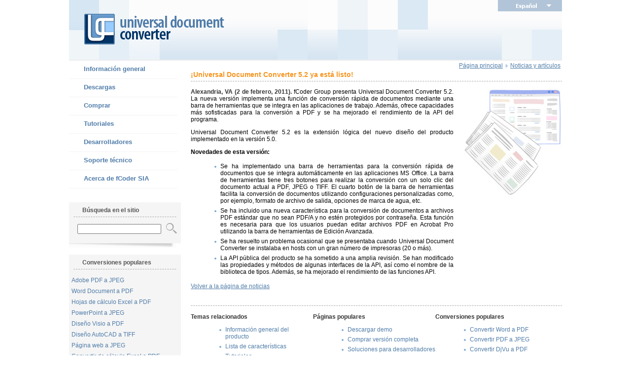

--- FILE ---
content_type: text/html
request_url: https://www.print-driver.es/news/udc-52-is-released-i2445.html
body_size: 4627
content:
<!DOCTYPE html PUBLIC "-//W3C//DTD HTML 4.01 Transitional//EN" "http://www.w3.org/TR/html4/loose.dtd">
<html>

<!-- /news/udc-52-is-released-i2445.html  :09:29 GMT -->
<meta http-equiv="content-type" content="text/html;charset=iso-8859-1" />
<head>
<meta http-equiv="Content-Type" content="text/html; charset=iso-8859-1">
<META NAME="ROBOTS" content="ALL">
<meta property="fb:page_id" content="175743409135689" />

<meta name="description" content="Universal Document Converter 5.2 is ready!" /><title>¡Universal Document Converter 5.2 ya está listo! - Universal Document Converter</title>
<link href="/bitrix/templates/udc/styles.css" type="text/css" rel="stylesheet" />

<script language="JavaScript">
<!--

function menu_light(name, light) {
	if (light == 1) {
		document[name].src ='../images/web/menu_active.gif';
	} else {
		document[name].src ='../images/web/1x1.gif';
	}
	return;
}

function LngMenuLight() {
	if (document.getElementById('lngmenu').style.display == "block") {
		document.getElementById('lngmenu').style.display = "none";
	} else {
		document.getElementById('lngmenu').style.display = "block";
	}
}

//-->
</script>

<script async src="https://www.googletagmanager.com/gtag/js?id=UA-473225-30"></script><script> window.dataLayer = window.dataLayer || []; function gtag(){dataLayer.push(arguments);} gtag('js', new Date()); gtag('config', 'UA-473225-30', { 'anonymize_ip': true });</script></head>


<body topmargin="0" leftmargin="0" bgcolor="#FFFFFF">

<!-- ClickTale Top part -->
<script type="text/javascript">
var WRInitTime=(new Date()).getTime();
</script>
<!-- ClickTale end of Top part -->

<table cellpadding="0" cellspacing="0" width="1000" align="center" bgcolor="#FFFFFF">
	
<tr>
	<td valign="top">
		<table cellpadding="0" cellspacing="0" width="1000" background="../images/web/top_bg.gif">
		<tr>
			<td rowspan="2"><a href="../index.html"><img src="../images/web/logo.gif" width="320" height="121" border="0" alt="Universal Document Converter"></a></td>
			<td rowspan="2" valign="top"><img src="../images/web/top_cubes_1a.gif" width="305" height="121" border="0" alt=""></td>
			<td valign="top" align="right">

			<table cellpadding="0" cellspacing="0" width="130"><tr><td><div style="position:relative; width: 130; z-index: 2;" onmouseover="LngMenuLight()" onmouseout="LngMenuLight()"><table cellpadding="0" cellspacing="0" width="130"><tr><td align="center" bgcolor="#B2C5D8"><a href="../index.html" class="lng_menu"><img src="../images/web/lng_es.gif" width="99" height="23" border="0"><img src="../images/web/lng_choose.gif" width="31" height="23" border="0"></a></td></tr><tr><td><img src="../images/web/1x1.gif" height="1" width="130" border="0"></td></tr></table><div align="center" id="lngmenu" style="display: none; position:absolute;"><table border="0" cellspacing="0" cellpadding="0" width="130"><tr><td align="center" bgcolor="#BFD2E2"><a href="https://www.print-driver.com/" class="lng_menu_list"><img src="../images/web/lng_en.gif" width="99" height="23" border="0"><img src="../images/web/1x1.gif" height="23" width="31" border="0"></a></td></tr><tr><td><img src="../images/web/1x1.gif" height="1" width="130" border="0"></td></tr><tr><td align="center" bgcolor="#BFD2E2"><a href="https://www.print-driver.de/" class="lng_menu_list"><img src="../images/web/lng_de.gif" width="99" height="23" border="0"><img src="../images/web/1x1.gif" height="23" width="31" border="0"></a></td></tr><tr><td><img src="../images/web/1x1.gif" height="1" width="130" border="0"></td></tr><tr><td align="center" bgcolor="#BFD2E2"><a href="https://www.print-driver.it/" class="lng_menu_list"><img src="../images/web/lng_it.gif" width="99" height="23" border="0"><img src="../images/web/1x1.gif" height="23" width="31" border="0"></a></td></tr><tr><td><img src="../images/web/1x1.gif" height="1" width="130" border="0"></td></tr><tr><td align="center" bgcolor="#BFD2E2"><a href="https://www.print-driver-fr.com/" class="lng_menu_list"><img src="../images/web/lng_fr.gif" width="99" height="23" border="0"><img src="../images/web/1x1.gif" height="23" width="31" border="0"></a></td></tr><tr><td><img src="../images/web/1x1.gif" height="1" width="130" border="0"></td></tr><tr><td align="center" bgcolor="#BFD2E2"><a href="https://www.print-driver.jp/" class="lng_menu_list"><img src="../images/web/lng_jp.gif" width="99" height="23" border="0"><img src="../images/web/1x1.gif" height="23" width="31" border="0"></a></td></tr><tr><td><img src="../images/web/1x1.gif" height="1" width="130" border="0"></td></tr><tr><td align="center" bgcolor="#BFD2E2"><a href="http://www.print-driver.ru/" class="lng_menu_list"><img src="../images/web/lng_ru.gif" width="99" height="23" border="0"><img src="../images/web/1x1.gif" height="23" width="31" border="0"></a></td></tr><tr><td><img src="../images/web/1x1.gif" height="1" width="130" border="0"></td></tr></table></div></div></td></tr></table>
			</td>
		</tr>
		<tr>
			<td valign="bottom" align="right"><img src="../images/web/top_cubes_2.gif" width="122" height="61" border="0" alt=""></td>
		</tr>
		</table>
	
	</td>
</tr>
<tr>
	<td bgcolor="#EEEEEE"><img src="../images/web/1x1.gif" height="2" border="0" alt=""></td>
</tr>


<tr>
	<td>

	<table width="100%" cellpadding="0" cellspacing="0" border="0">
	<tr>

		<td valign="top" width="220">

		<table width="220" cellpadding="0" cellspacing="0"><tr><td><a href="../overview/index.html" class="main_menu" onMouseOver="menu_light('Informaci&oacute;n general', 1)" onMouseOut="menu_light('Informaci&oacute;n general', 0)"><img src="../images/web/1x1.gif" width="30" height="36" border="0" align="absmiddle" name="Informaci&oacute;n general">Informaci&oacute;n general</a></td></tr>
<tr><td bgcolor="#F3F3F3"><img src="../images/web/1x1.gif" width="220" height="1" border="0"></td></tr><tr><td><a href="../download/index.html" class="main_menu" onMouseOver="menu_light('Descargas', 1)" onMouseOut="menu_light('Descargas', 0)"><img src="../images/web/1x1.gif" width="30" height="36" border="0" align="absmiddle" name="Descargas">Descargas</a></td></tr>
<tr><td bgcolor="#F3F3F3"><img src="../images/web/1x1.gif" width="220" height="1" border="0"></td></tr><tr><td><a href="../order/index.html" class="main_menu" onMouseOver="menu_light('Comprar', 1)" onMouseOut="menu_light('Comprar', 0)"><img src="../images/web/1x1.gif" width="30" height="36" border="0" align="absmiddle" name="Comprar">Comprar</a></td></tr>
<tr><td bgcolor="#F3F3F3"><img src="../images/web/1x1.gif" width="220" height="1" border="0"></td></tr><tr><td><a href="../howto/index.html" class="main_menu" onMouseOver="menu_light('Tutoriales', 1)" onMouseOut="menu_light('Tutoriales', 0)"><img src="../images/web/1x1.gif" width="30" height="36" border="0" align="absmiddle" name="Tutoriales">Tutoriales</a></td></tr>
<tr><td bgcolor="#F3F3F3"><img src="../images/web/1x1.gif" width="220" height="1" border="0"></td></tr><tr><td><a href="../sdk/index.html" class="main_menu" onMouseOver="menu_light('Desarrolladores', 1)" onMouseOut="menu_light('Desarrolladores', 0)"><img src="../images/web/1x1.gif" width="30" height="36" border="0" align="absmiddle" name="Desarrolladores">Desarrolladores</a></td></tr>
<tr><td bgcolor="#F3F3F3"><img src="../images/web/1x1.gif" width="220" height="1" border="0"></td></tr><tr><td><a href="../support/index.html" class="main_menu" onMouseOver="menu_light('Soporte t&eacute;cnico', 1)" onMouseOut="menu_light('Soporte t&eacute;cnico', 0)"><img src="../images/web/1x1.gif" width="30" height="36" border="0" align="absmiddle" name="Soporte t&eacute;cnico">Soporte t&eacute;cnico</a></td></tr>
<tr><td bgcolor="#F3F3F3"><img src="../images/web/1x1.gif" width="220" height="1" border="0"></td></tr><tr><td><a href="../company/index.html" class="main_menu" onMouseOver="menu_light('Acerca de fCoder SIA', 1)" onMouseOut="menu_light('Acerca de fCoder SIA', 0)"><img src="../images/web/1x1.gif" width="30" height="36" border="0" align="absmiddle" name="Acerca de fCoder SIA">Acerca de fCoder SIA</a></td></tr>
<tr><td bgcolor="#F3F3F3"><img src="../images/web/1x1.gif" width="220" height="1" border="0"></td></tr></table>		
		<BR><BR>

		<table width="100%" cellpadding="0" cellspacing="0">
		<tr>
			<td bgcolor="#f5f5f5">
			
			<table cellpadding="7" align="center" width="100%">
				<tr><td>
					<div class="block_head">&nbsp;&nbsp;&nbsp;&nbsp;&nbsp;&nbsp;B&uacute;squeda en el sitio</div>
					<table width="100%" cellpadding="0" cellspacing="0"><tr><td background="../images/web/dotline.gif"><img src="../images/web/1x1.gif" width="1" height="8" border="0"></td></tr></table>
				</td></tr>
			</table>

			<div align="center">	<table border="0" cellspacing="0" cellpadding="2"  align="center">
	<form action="https://www.print-driver.es/search/">
		<tr>	
			<td align="center">&nbsp;&nbsp;&nbsp;<input type="text" name="q" value="" size="22" maxlength="70"  class="inputfield"><input type="image" name="s" src="../images/web/search.gif" align="absmiddle"></td>
		</tr>
<!-- 		<tr>
			<td align="right"><input name="s" type="submit" value="Buscar" width="20" height="20" class="inputbuttonflat"></td>
		</tr> -->
	</form>
	</table>
	</div>

			<br>

			</td>
		</tr>
		<tr>
			<td valign="top"><img src="../images/web/block_footer.gif" width="217" height="9" border="0"></td>
		</tr>
		</table>

	<br>
	
		<table width="100%" cellpadding="0" cellspacing="0">
		<tr>
			<td bgcolor="#f5f5f5">
		
		<!-- GLOBAL INCLUDE SIDE -->
		<table cellpadding="7" align="center" width="100%">
	<tr><td>
		<div class="block_head">&nbsp;&nbsp;&nbsp;&nbsp;&nbsp;&nbsp;Conversiones populares</div>
		<table width="100%" cellpadding="0" cellspacing="0"><tr><td background="../images/web/dotline.gif"><img src="../images/web/1x1.gif" width="1" height="8" border="0"></td></tr></table>
	</td></tr>
</table>

<table cellpadding="3" align="center" width="75%">
<tr><td><a href="../howto/convertir_pdf_a_jpeg.html" class="block_nav">Adobe PDF a JPEG</a></td></tr>
<tr><td><a href="../howto/convertir_word_a_pdf.html" class="block_nav">Word Document a PDF</a></td></tr>
<tr>
  <td><a href="../howto/convertir_excel_a_pdf.html" class="block_nav">Hojas de c&aacute;lculo Excel a PDF</a></td>
</tr>
<tr>
  <td><a href="../howto/convertir_powerpoint_a_jpeg.html" class="block_nav">PowerPoint a JPEG</a></td>
</tr>
<tr>
  <td><a href="../howto/convertir_visio_a_pdf.html" class="block_nav">Dise&ntilde;o Visio a PDF</a></td>
</tr>
<tr>
  <td><a href="../howto/convertir_autocad_a_tiff.html" class="block_nav">Dise&ntilde;o AutoCAD a TIFF</a></td>
</tr>
<tr>
  <td><a href="../howto/convertir_webpage_a_jpeg.html" class="block_nav">P&aacute;gina web a JPEG</a></td>
</tr>
<tr>
  <td><a href="../howto/convertir_excel_to_pdf.html" class="block_nav">Convertir de c&aacute;lculo Excel a PDF</a></td>
</tr>
<tr>
  <td><a href="../howto/convertir_djvu_to_pdf.html" class="block_nav">Convertir DjVu a PDF</a></td>
</tr>
<tr>
  <td><a href="../howto/convertir_webpage_to_pdf.html" class="block_nav">Convertir una p&aacute;gina web a PDF</a></td>
</tr>
<tr><td><br><img src="../images/web/block_footer.gif" width="217" height="9" border="0"></td></tr>

</table>

<table cellpadding="7" align="center" width="100%">
	<tr><td>
		<div class="block_head">&nbsp;&nbsp;&nbsp;&nbsp;&nbsp;&nbsp;Tutorial de v&iacute;deo</div>
		<table width="100%" cellpadding="0" cellspacing="0"><tr><td background="../images/web/dotline.gif"><img src="../images/web/1x1.gif" width="1" height="8" border="0"></td></tr></table>
	</td></tr>
</table>

<div align="center"><a href="../promo/index.html" target="_blank" onClick="promoWin = window.open(this.href, 'promo', 'width=820,height=640,top=0,scrollbars=yes,resizable=yes', false); promoWin.focus(); return false;"><img src="../images/promo/UDC_flash_blue.gif" width="168" height="142" border="0" alt="Ver el tutorial"></a></div>		<!-- END INCLUDE SIDE -->

			<br>

			</td>
		</tr>
		<tr>
			<td valign="top"><img src="../images/web/block_footer.gif" width="217" height="9" border="0"></td>
		</tr>
		</table>
	
		
		<br>


					


		<br>

		</td>

		<td rowspan="2" width="20"><img src="../images/web/1x1.gif" width="20" height="1" border="0"></td>

		<!-- Content -->
		<td valign="top" rowspan="2">


		
		<table width="100%">
		<tr>
			<td align="right">
			<a href="../index.html">Página principal</a><img src="../images/web/path_div.gif" width="5" height="11" border="0" alt=">" hspace="5"><a href="index.html">Noticias y artículos</a>			</td>
		</tr>
		</table>
		
		<h1 class="head_main">¡Universal Document Converter 5.2 ya está listo!</h1>

		<br>

		<table cellpadding="0" cellspacing="0" border="0" width="100%">
		<tr>
			<td valign="top">

		<!-- START CONTENT -->

					<div align="justify">
			<b>Alexandria, VA (2 de febrero, 2011).</b> fCoder Group presenta Universal Document Converter 5.2. La nueva versi&oacute;n implementa una función de conversión r&aacute;pida de documentos mediante una barra de herramientas que se integra en las aplicaciones de trabajo. Además, ofrece capacidades más sofisticadas para la conversión a PDF y se ha mejorado el rendimiento de la API del programa.

<p>Universal Document Converter 5.2 es la extensión lógica del nuevo dise&ntilde;o del producto implementado en la versión 5.0.</p>

<p><strong>Novedades de esta versión:</strong></p>

<ul class="dot_list">
  <li>Se ha implementado una barra de herramientas para la conversión rápida de documentos que se integra automáticamente en las aplicaciones MS Office. La barra de herramientas tiene tres botones para realizar la conversión con un solo clic del documento actual a PDF, JPEG o TIFF. El cuarto botón de la barra de herramientas facilita la conversión de documentos utilizando configuraciones personalizadas como, por ejemplo, formato de archivo de salida, opciones de marca de agua, etc.</li>

  <li>Se ha incluido una nueva caracter&iacute;stica para la conversión de documentos a archivos PDF estándar que no sean PDF/A y no est&eacute;n protegidos por contraseña. Esta función es necesaria para que los usuarios puedan editar archivos PDF en Acrobat Pro utilizando la barra de herramientas de Edición Avanzada.</li>

  <li>Se ha resuelto un problema ocasional que se presentaba cuando Universal Document Converter se instalaba en hosts con un gran n&uacute;mero de impresoras (20 o más).</li>

  <li>La API pública del producto se ha sometido a una amplia revisión. Se han modificado las propiedades y métodos de algunas interfaces de la API, así como el nombre de la biblioteca de tipos. Además, se ha mejorado el rendimiento de las funciones API.</li>
</ul>
			</div>
									



			<p class="text"><a href="index.html">Volver a la p&aacute;gina de noticias</a></p><!-- END CONTENT -->
	</td>

	<td width="20"><img src="../images/web/1x1.gif" width="20" height="1" border="0"></td>
	<td valign="top" width="200">
		
		<!-- START INCLUDE SIDE -->
		<div align="center"><img src="../images/sections/news.jpg" width="200" height="218" border="0"></div>		<!-- END INCLUDE SIDE -->

		<br>
		<img src="../images/web/1x1.gif" width="200" height="1" border="0">
	</td>
	

</tr>
</table>

	<br>
	<table width="100%" cellpadding="0" cellspacing="0"><tr><td background="../images/web/dotline.gif"><img src="../images/web/1x1.gif" width="1" height="8" border="0"></td></tr></table>
	<br>
		
	<!-- START INCLUDE SIDE -->
	<table cellpadding="0" cellspacing="0" border="0" width="100%">
<tr>
	<td valign="top" width="33%">

	<div class="head3">Temas relacionados</div>
	<div class="block_indent">
	<ul class="dot_list">
		<li><a href="../overview/index.html" class="block_nav">Informaci&oacute;n general del producto</a>
		<li><a href="../overview/features.html" class="block_nav">Lista de caracter&iacute;sticas</a>
		<li><a href="../howto/index.html" class="block_nav">Tutoriales</a>
	</ul>
	</div>

	</td>
	<td valign="top" width="33%">

	<div class="head3">P&aacute;ginas populares</div>
	<div class="block_indent">
	<ul class="dot_list">
		<li><a href="../download/index.html" class="block_nav">Descargar demo</a><br>
		<li><a href="../order/index.html" class="block_nav">Comprar versi&oacute;n completa</a><br>
		<li><a href="../sdk/index.html" class="block_nav">Soluciones para desarrolladores</a>
	</ul>
	</div>

	</td>
	<td valign="top">

	<div class="head3">Conversiones populares</div>
	<div class="block_indent">
		<ul class="dot_list">
		<li><a href="../howto/convertir_word_a_pdf.html" class="block_nav">Convertir Word a PDF</a><br>
		<li><a href="../howto/convertir_pdf_a_jpeg.html" class="block_nav">Convertir PDF a JPEG</a><br>
		<li><a href="../howto/convertir_djvu_a_pdf.html" class="block_nav">Convertir DjVu a PDF</a>
	</ul>
	</div>

	</td>
</tr>
</table>	<!-- END INCLUDE SIDE -->
	


		<br><br>


		</td>
	</tr>
	<tr><td valign="bottom"><!-- <img src="/images/web/cubes_bottom.gif" width="153" height="208" border="0" alt=""> --></td></tr>
	</table>

	</td>
</tr>
<tr><td bgcolor="#EEEEEE"><img src="../images/web/1x1.gif" width="600" height="1" border="0" alt=""></td></tr>
<tr><td bgcolor="#F5F5F5">
	
	<table cellpadding="25" width="100%">
	<tr>
		<td><span class="bottom_nav">&copy; fCoder SIA</span></td>
		<td align="right" class="bottom_nav">

			<a href="../company/index.html" class="bottom_nav"><nobr>Acerca de fCoder SIA</nobr></a>&nbsp;|&nbsp;<!--<a href="../company/privacy_policy.html" class="bottom_nav"><nobr>Pol&iacute;tica de privacidad</nobr></a>&nbsp;|&nbsp;--><a href="../sitemap/index.html" class="bottom_nav"><nobr>Mapa del sitio</nobr></a>
		</td>



	</tr>
	</table>

</td></tr>
</table>

<!-- Google Code for &#1058;&#1077;&#1075; &#1088;&#1077;&#1084;&#1072;&#1088;&#1082;&#1077;&#1090;&#1080;&#1085;&#1075;&#1072; -->
<!-- Remarketing tags may not be associated with personally identifiable information or placed on pages related to sensitive categories. For instructions on adding this tag and more information on the above requirements, read the setup guide: google.com/ads/remarketingsetup -->
<script type="text/javascript">
/* <![CDATA[ */
var google_conversion_id = 1070388540;
var google_conversion_label = "JxL2CJKEsAQQvKqz_gM";
var google_custom_params = window.google_tag_params;
var google_remarketing_only = true;
/* ]]> */
</script>
<script type="text/javascript" src="//www.googleadservices.com/pagead/conversion.js">
</script>
<noscript>
<div style="display:inline;">
<img height="1" width="1" style="border-style:none;" alt="" src="https://googleads.g.doubleclick.net/pagead/viewthroughconversion/1070388540/?value=0&amp;label=JxL2CJKEsAQQvKqz_gM&amp;guid=ON&amp;script=0"/>
</div>
</noscript>


</body>

<!-- Analytics ES -->



<!-- /news/udc-52-is-released-i2445.html  :09:29 GMT -->
</html>

--- FILE ---
content_type: text/css
request_url: https://www.print-driver.es/bitrix/templates/udc/styles.css
body_size: 1112
content:
/* site-wide style */

body{
	font-family: Tahoma, Arial, Helvetica, sans-serif;
	font-size: 12px;
	margin: 0;
}

div, p, li, font, td {
	color: #000000;
	font-family: Tahoma, Arial, Helvetica, sans-serif;
	font-size: 12px;
}

input, select, option, textarea {
	color: #000000;
	font-family: Tahoma, Arial, Helvetica, sans-serif;
	font-size: 12px;
}

b {
	color: #333333;
}

li {
	padding-bottom: 3px;
	padding-top: 3px;
}

ul {
	margin-top:  10px;
	margin-bottom:  10px;
}

a, a:link, a:visited {
	color: #4e7ba8;
	text-decoration: underline;
}

a:hover {
	color: #6598cb;
	text-decoration: none;
}

.widelink, a.widelink:link, a.widelink:visited, a.widelink:hover, a.widelink:active { width: 100%; }


/* Lists */

.def_list {
	list-style-image: url(/images/web/list_tick.gif);
	margin-top:  0px;
	margin-bottom:  0px;
	margin-left:  22px;
}

.dot_list {
	list-style-image: url(/images/web/list_dot.gif);
	margin-top:  0px;
	margin-bottom:  0px;
	margin-left:  20px;
}

.arr_list, .arrb_list, .arrl_list {
	margin-top:  5px;
	margin-bottom:  0px;
	margin-left:  30px;
}

.arr_list {
	list-style-image: url(/images/web/list_arr.gif);
}

.arrb_list {
	list-style-image: url(/images/web/list_arr_b.gif);
}

.arrl_list {
	list-style-image: url(/images/web/list_arr_l.gif);
}

/* index style */

.idx_description {
	color: #666666;
	text-align: justify;
	font-size: 12px;
}

.idx_lnk {
	font-weight: bold; 
}

/* general style */

.lng_menu, a.lng_menu:link, a.lng_menu:visited, a.lng_menu:active {
	color: #FFFFFF; 
	background-color: #B2C5D8;
	display: block;
/*	font-size: 11px;
	font-weight: bold;
	text-decoration: none;
	width: 100%;
	padding: 5 16 5 16; */
}

.lng_menu_list, a.lng_menu_list:link, a.lng_menu_list:visited, a.lng_menu_list:active {
	color: #FFFFFF; 
	background-color: #BFD2E2;
	display: block;
/*	font-size: 11px;
	font-weight: bold;
	text-decoration: none;
	width: 100%;
	padding: 5 16 5 16; */
}

a.lng_menu:hover, a.lng_menu_list:hover {
	background-color: #FFCC88;
}

.main_menu, a.main_menu:link, a.main_menu:visited, a.main_menu:active {
	color: #4e7ba8; 
	background-color: #FFFFFF;
	font-size: 13px;
	font-weight: bold;
	text-decoration: none;
	width: 100%;
	display: block;
}


a.main_menu:hover, a.main_menu_current:hover {
	background-color: #EDEDED;
}

.bottom_nav, a.bottom_nav:link, a.bottom_nav:visited, a.bottom_nav:active {
	color: #444444; 
	font-size: 12px;
	text-decoration: none;
	padding: 3 12 3 12;
}

a.bottom_nav:hover {
	text-decoration: underline;
}

.head_main {			/*	dots underlined	*/
	color: #F7941D;
	font-size: 14px;
	font-weight: bold;
	background-image: url(/images/web/dotunderline.gif);
	height: 22px;
	margin: 0px 0px 0px 0px;
}

.head1 {
	color: #F7941D;
	font-size: 14px;
	font-weight: bold;
}

.head2 {
	color: #333333;
	font-size: 12px;
	font-weight: bold;
}

.head3 {
	color: #333333;
	font-size: 12px;
	font-weight: bold;
	margin-bottom: 4px;
}

.head3_blue {
	color: #00ADEF;
	font-size: 12px;
	font-weight: bold;
}

.block_head {
	color: #555555;
	font-size: 12px;
	font-weight: bold;
}

.news_date {
	color: #333333;
	font-size: 11px;
}

.block_nav, a.block_nav:link, a.block_nav:visited, a.block_nav:active {
	color: #4e7ba8; 
	font-size: 12px;
	text-decoration: none;
}

a.block_nav:hover {
	color: #6598cb;
	text-decoration: underline;
}


.topic_head, a.topic_head:link, a.topic_head:visited, a.topic_head:active {
	color: #333333;
	font-size: 12px;
	font-weight: bold;
	text-decoration: none;
}

a.topic_head:hover {
	color: #4e7ba8;
	text-decoration: underline;
}

.top_indent {
	padding-top: 5px;
}

.block_indent {
	padding-left: 10px; padding-top: 5px;
}


/* PROGRAMMING EXAMPLES STYLES */

.vb-comment, .vc-comment, .vbnet-comment, .vc6-comment, .vcnet-comment {
	color: #008000;
}

.vb-keyword {
	color: #000080;
}

.vc-number, .vc-keyword, .vbnet-number, .vbnet-keyword, .vc6-number, .vc6-keyword, .vcnet-number, .vcnet-keyword {
	color: #0000FF;
}

.vc-string, .vbnet-string, .vc6-string, .vcnet-string {
	color: #FF0000;
}


.srccode-background {
	background-color: #F7F7F7;
}